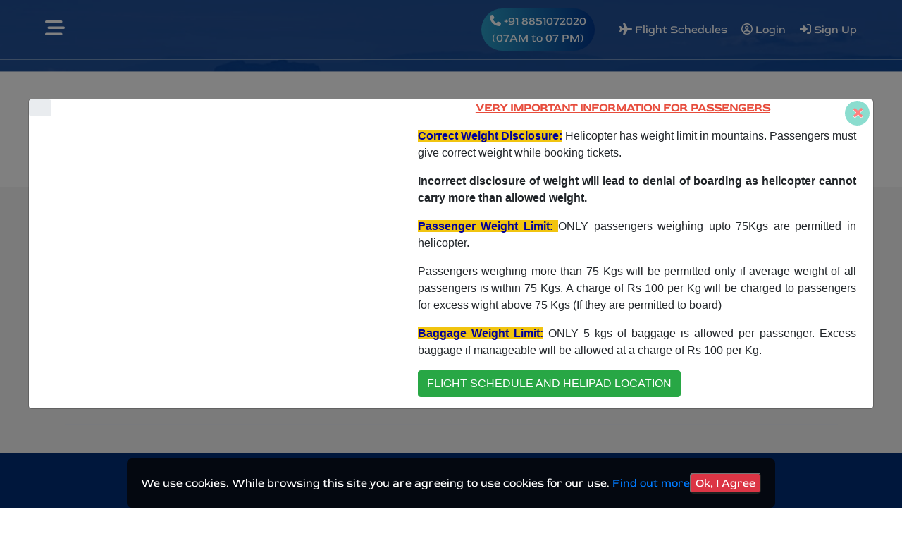

--- FILE ---
content_type: text/html; charset=UTF-8
request_url: https://airheritage.in/
body_size: 845
content:
<!doctype html>
<html lang="en">
        <head>
                    <!-- Google tag (gtag.js) -->
            <script async src="https://www.googletagmanager.com/gtag/js?id=G-6SE7WDMNDD"></script>
            <script>
                window.dataLayer = window.dataLayer || [];
                function gtag(){dataLayer.push(arguments);}
                gtag('js', new Date());
                gtag('config', 'G-6SE7WDMNDD');
            </script>
                <title>Heritage Aviation</title>
        <link rel="icon" type="image/x-icon" href="https://airheritage.in/assets/images/Favicon.ico">
        <meta http-equiv='cache-control' content='no-cache'>
        <meta http-equiv='expires' content='0'>
        <meta http-equiv='pragma' content='no-cache'>
        <meta charset="utf-8">
        <meta name="viewport" content="width=device-width, initial-scale=1">
        <meta name="csrf-token" value="Sq3dbulI67mZsn3lRZfZT1jTfFvVcTLbuznT5KAi"/>
        
        <link rel="stylesheet" type="text/css" href="https://airheritage.in/assets/css/bootstrap4.6.1_css.min.css">

        

        <link rel="stylesheet" href="https://cdnjs.cloudflare.com/ajax/libs/font-awesome/6.2.0/css/all.min.css">
        

        <link href="https://airheritage.in/css/app.css?version=1768555805" type="text/css" rel="stylesheet"/>
        <!-- Add the slick-theme.css if you want default styling -->
        
        <!-- Add the slick-theme.css if you want default styling -->
        
        <link rel="stylesheet" type="text/css" href="https://airheritage.in/assets/css/style.css?version=1768555805">
    </head>

    <body>
        <div id="app">
        </div>

        <script src="https://airheritage.in/js/app.js?version=1768555805" type="text/javascript"></script>
        <script src="https://airheritage.in/assets/js/jquery.slim.min.js"></script>

        <!-- <script src="https://ajax.googleapis.com/ajax/libs/jquery/3.6.0/jquery.min.js"></script> -->

        
        <script src="https://airheritage.in/assets/js/popper1.16.1.min.js"></script>

        
        <script src="https://airheritage.in/assets/js/bootstrap.bundle4.6.1.min.js"></script>

        


        
        <script src="https://airheritage.in/assets/js/script.js?version=1768555805"></script>
    </body>
</html>


--- FILE ---
content_type: text/html; charset=UTF-8
request_url: https://www.airheritage.in/backend/api/public/Setting/general_info_list?query=&limit=1&ascending=0&page=1&byColumn=0&orderBy=id&page_id=Setting_main_tbl
body_size: 2662
content:
{"status":"ok","data":[{"gst":5,"header_phone":8851072020,"address_phone":"+91 8851072020","address_email":"info@heritageaviation.in","address_location":"SU 22,23,24, Bhikaji Cama Bhavan, Bhikaji Cama Place, New Delhi - 110066, India","rcs_convenience_fee":0,"rcs_modification_charge":1000,"rcs_promotion_status":1,"rcs_promotion_image":"https:\/\/www.airheritage.in\/backend\/storage\/rcs_promotion_images\/69661d93e1114.png","rcs_promotion_content":"<p style=\"text-align: center;\"><span style=\"color:#e74c3c;\"><b><u>VERY IMPORTANT INFORMATION FOR PASSENGERS<\/u><\/b><\/span><\/p>\n\n<p style=\"margin-left: 40px;\"><span style=\"font-family:Arial,Helvetica,sans-serif;\"><span style=\"color:#000099;\"><strong><span style=\"background-color:#f1c40f;\">Correct Weight Disclosure:<\/span><\/strong><\/span><span style=\"color:#2980b9;\"> <\/span>Helicopter has weight limit in mountains. Passengers must give correct weight while booking tickets. <\/span><\/p>\n\n<p style=\"margin-left: 40px;\"><strong><span style=\"font-family:Arial,Helvetica,sans-serif;\">Incorrect disclosure of weight will lead to denial of boarding as helicopter cannot carry more than allowed weight.<\/span><\/strong><\/p>\n\n<p style=\"margin-left: 40px;\"><span style=\"font-family:Arial,Helvetica,sans-serif;\"><strong><span style=\"color:#000099;\"><span style=\"background-color:#f1c40f;\">Passenger Weight Limit:<\/span><\/span><span style=\"background-color:#f1c40f;\"> <\/span><\/strong>ONLY passengers weighing upto 75Kgs are permitted in helicopter. <\/span><\/p>\n\n<p style=\"margin-left: 40px;\"><span style=\"font-family:Arial,Helvetica,sans-serif;\">Passengers weighing more than 75 Kgs will be permitted only if average weight of all passengers is within 75 Kgs. A charge of Rs 100 per Kg will be charged to passengers for excess wight above 75 Kgs (If they are permitted to board)<\/span><\/p>\n\n<p style=\"margin-left: 40px;\"><span style=\"font-family:Arial,Helvetica,sans-serif;\"><span style=\"color:#000099;\"><strong><span style=\"background-color:#f1c40f;\">Baggage Weight Limit:<\/span> <\/strong><\/span>ONLY 5 kgs of baggage is allowed per passenger. Excess baggage if manageable will be allowed at a charge of Rs 100 per Kg.<\/span><\/p>\n\n<p style=\"margin-left: 40px;\"><span style=\"font-family:Arial,Helvetica,sans-serif;\"><a class=\"btn btn-success\" href=\"https:\/\/heritageaviation.in\/Pages\/flight-schedule\" target=\"_blank\">FLIGHT SCHEDULE AND HELIPAD LOCATION<\/a><\/span><\/p>","package_promotion_status":0,"package_promotion_image":"https:\/\/www.airheritage.in\/backend\/storage\/package_promotion_images\/686528a68b569.png","package_promotion_content":"<p><strong>Book your Chardham and Do Dham Yatra by Helicopter from May 01st to June 25th, 2025! <\/strong><\/p>\r\n\r\n<p><strong>Don&#39;t miss out, seats are filling up quickly. Hurry! \ud83d\ude81\ud83d\udd49\ufe0f For Booking Char Dham Yatra Bookings Call us at<span style=\"font-size:14px;\"><span style=\"font-family:Arial,Helvetica,sans-serif;\">&nbsp;<u><a data-v-1ca25eac=\"\" href=\"tel:+91   7011409488\"><span style=\"color:#2980b9;\">7011409488<\/span><\/a><\/u><\/span><\/span><\/strong>.<\/p>","rcs_notification_band":"!!!!!NEW LAUNCH FROM 20TH JANUARY!!!!! SHIMLA- KULLU-SHIMLA & SHIMLA-RECKONG PEO-SHIMLA!!! BOOK NOW!!!!","package_booking_token_amount":30000,"registered_number_package":7011409488,"video_text":"FLY WITH<br>HERITAGE","parallex_main_text_1":"Chardham Yatra by helicopter","parallex_sub_text_1":"<br> \r\nChardham Yatra by Helicopter in 4 Nights \/ 5 Days  was conceptualized by HERITAGE AVIATION for the first time in the year 2012 . Over the years we have developed expertise in  conducting this yatra. We have deep knowledge of this sector and we are market leaders in this segment. \r\n<br> \r\n<br>","parallex_image_1":"https:\/\/www.airheritage.in\/backend\/storage\/home_page_images\/643a2a3d68d53.png","parallex_link_1":"PackageListing","parallex_main_text_2":"Vip Charter Service","parallex_sub_text_2":"Heritage Aviation is the most preferred helicopter company for leading corporates of the country and top Bollywood celebrities when they are coming to mountains. We take pride in offering highest safety standards and most exciting helicopter journeys .\r\n<br><br>\r\nWith one of the most experienced and trusted teams within the helicopter industry , what sets us apart is our people and the values we share . Our aim is for you to experience the difference we deliver and how far we will go to ensure your journey with us is beyond expectation , wherever and whenever you choose to fly .","parallex_image_2":"https:\/\/www.airheritage.in\/backend\/storage\/home_page_images\/643a2a3da9416.png","hire_box_main_text_1":"Regional Connectivity","hire_box_link_1":"https:\/\/www.airheritage.in\/","hire_box_image_1":"https:\/\/www.airheritage.in\/backend\/storage\/home_page_images\/644671394f3a8.png","hire_box_main_text_2":"Sightseeing Flights","hire_box_link_2":null,"hire_box_image_2":"https:\/\/www.airheritage.in\/backend\/storage\/home_page_images\/6446713950dd1.png","parallex_main_text_3":"We Save Lives","parallex_sub_text_3":"For every critical rescue flight in the mountains Heritage Aviation is the first company to answer the call .  We are experts in  rescue operations at high altitude destinations in Uttarakhand and Himachal Pradesh . We also support state governments during disaster periods in relief and rescue.","parallex_main_text_4":"Image and Video Albums","testimonial_main_text":"HAPPY PILGRIMS","facebook_link":"https:\/\/www.facebook.com\/heritageaviationpvtltd?mibextid=ZbWKwL","twitter_link":"https:\/\/twitter.com\/heritageavation?lang=en","linkedin_link":"https:\/\/in.linkedin.com\/company\/heritage-aviation-pvt-ltd","youtube_link":"https:\/\/www.youtube.com\/@heritageaviationpvt.ltd.7598\/videos","instagram_link":"https:\/\/www.instagram.com\/flywithheritage\/","cms_header_phone":"+91  7011409488","cms_address_phone":"+91   7011409488","cms_whatsapp_no":"+91 8851072020","cms_address_email":"reservation@heritageaviation.in","cms_address_location":"SU 22,23,24, Bhikaji Cama Bhavan, Bhikaji Cama Place, New Delhi - 110066, India","package_listing_page_banner":"https:\/\/www.airheritage.in\/backend\/storage\/package_images\/64fda676d6e16.png","package_listing_page_main_text":"CHAR DHAM AND DO DHAM YATRA BY HELICOPTERS","package_listing_page_main_text_sub_text":"Heritage Aviation is the pioneer of Chardham Yatra by helicopter. Over the years we have developed expertise in conducting this yatra.","package_listing_page_link":null,"rcs_galleries":"[{\"id\": \"1756100382811\", \"status\": true, \"gallery_image\": \"https:\/\/www.airheritage.in\/backend\/storage\/rcs_galleries\/69676d19a76f3.png\", \"gallery_title\": \"Ex Haldwani October\"}, {\"id\": \"1758788792247\", \"status\": true, \"gallery_image\": \"https:\/\/www.airheritage.in\/backend\/storage\/rcs_galleries\/69676d19a971d.png\", \"gallery_title\": \"Ex Pithoragarh October\"}]"}],"generate_time":1768555809,"flash_message":"Footer Address List"}

--- FILE ---
content_type: text/css
request_url: https://airheritage.in/assets/css/style.css?version=1768555805
body_size: 10698
content:
:root {
    --errorColor: #ff0000;
  }

/*Import Red Rose font Family */

@font-face {
    font-family: 'redrose_bold';
    src: url('../fonts/RedRose/RedRose-Bold.ttf') format('truetype');
    font-weight: bold;
    font-style: normal;
    font-display: swap;
}

@font-face {
    font-family: 'redrose_semibold';
    src: url('../fonts/RedRose/RedRose-SemiBold.ttf') format('truetype');
    font-weight: bold;
    font-style: normal;
    font-display: swap;
}

@font-face {
    font-family: 'redrose_light';
    src: url('../fonts/RedRose/RedRose-Light.ttf') format('truetype');
    font-weight: bold;
    font-style: normal;
    font-display: swap;
}

@font-face {
    font-family: 'redrose_medium';
    src: url('../fonts/RedRose/RedRose-Medium.ttf') format('truetype');
    font-style: normal;
    font-display: swap;
}

@font-face {
    font-family: 'redrose_regular';
    src: url('../fonts/RedRose/RedRose-Regular.ttf') format('truetype');
    font-style: normal;
    font-display: swap;
}




/* Global css */
body {
    margin: 0;
    padding: 0;
    font-family: redrose_regular;
}

a:hover {
    text-decoration: none;
}

.color_blue {
    color: #002E78 !important;
}

.cstm-container {
    max-width: 90%;
    margin: auto;
}

h2.section-fancy-title {
    font-size: 46px;
    font-family: redrose_bold;
    color: #233138;
    position: relative;
}
.float-fixed-element {
    position: fixed;
    bottom: 40px;
    right: 32px;
}

p.chat-icon {
    background: #fff;
    box-shadow: 0px 25px 25px rgba(0, 0, 0, 0.45);
    padding: 19px 12px 11px 13px;
    border-radius: 100%;
    cursor: pointer;
    /* display: flex; */
    /* align-items: center; */
}

p.dwn-scroll img {
    background: #00368C;
    padding: 12px 12px;
    border-radius: 100%;
    margin-left: 11px;
    margin-top: 10px;
    cursor: pointer;
}

/* Header css  start*/
header {
    position: absolute;
    width: 100%;
    left: 0;
    top: 0;
    border-bottom: 1px solid #ffffff61;
    padding: 12px 0px;
    z-index: 5;
}

.header-container {
    max-width: 90%;
    margin: auto;
}

.menu-toggle-btn a {
    color: #fff;
    font-size: 28px;
}

.fixed-top {
    top: -40px;
    transform: translateY(40px);
    transition: transform .3s;
    background: #fff;
    z-index: 22;
    box-shadow: 0px 3px 28px rgb(0 0 0 / 45%);
}

.site-logo img {
    filter: brightness(0) invert(1);
}

.site-logo {
    /* padding-left: 18%; */
    padding-left: 35%;
}

.fixed-top .site-logo img {
    filter: unset;
}

.fixed-top .menu-toggle-btn a,
.fixed-top .login-wrap a {
    color: #00368C;
}

a.menu-call-cta {
    background: rgb(42, 155, 197);
    background: linear-gradient(90deg, rgba(42, 155, 197, 1) 0%, rgba(0, 54, 140, 1) 100%);
    color: #fff;
    border-radius: 45px;
    display: block;
    padding: 6px 12px;
    margin-right: 15px;
}

.login-wrap {
    display: flex;
    align-items: center;
}

.login-wrap a {
    color: #fff;
    margin-left: 20px;
}

div.menu-slide {
    background: #fff;
    height: 100vh;
    position: fixed;
    top: 0;
    transition: all 0.3s ease-in-out;
    transform: translateX(-400px);
    width: 300px;
}

div.menu-slide.show {
    transform: translateX(0px);
}

.close-btn {
    text-align: right;
    padding: 25px 17px;
    font-size: 28px;
}

i.fa-solid.fa-xmark {
    cursor: pointer;
}

ul.menu-ul {
    padding: 0px;
    margin-left: 25px;
}

ul.menu-ul li {
    list-style: none;
}

ul.menu-ul li a.menu-nav {
    padding: 10px 18px;
    display: block;
    margin-bottom: 4px;
    font-size: 16px;
    color: #00368C;
    border-radius: 40px 0px 0px 40px;
}

ul.menu-ul li a.menu-nav.active,
ul.menu-ul li a.menu-nav:hover {
    color: #fff;
    text-decoration: none;
    background: #00368C;
}

/* Header css end */
/* Home Banner Start */
.video-banner-wrap {
    /* background-image: url(../images/banner.gif); */
    height: 100%;
    background-size: cover;
    background-position: center;
}

video#myVideo {
    width: 100%;
}

/* Home Banner End */

/* Home Packages Section Start */
section.packages-sec {
    /* background-image: url(../images/package-bg.png); */
    padding: 70px 0px;
    background-size: cover;
    background-position: center;
    background-color: #ffffff;
}

.package-card {
    overflow: hidden;
    box-shadow: 0px 35px 25px -15px rgb(0 0 0 / 15%);
    border-radius: 11px;
    padding: 0px;
    max-width: 420px;
    margin-bottom: 40px !important;
    margin: auto;
}


.package-card img {
    width: 100% !important;
    transition: transform 700ms ease;
}

.package-card:hover img {
    transform: scale(1.1);
}

.package-caption {
    position: absolute;
    bottom: 0;
    left: 0;
    right: 0;
    bottom: 0;
    text-align: center;
    background: #00000080;
    padding: 18px;
}

.package-caption hr {
    border: 4px solid #2A9BC5;
    width: 45px;
    text-align: left !important;
    float: left;
    border-radius: 5px;
    margin-left: 7px;
}

.package-caption h3 {
    color: #fff;
    font-size: 24px;
    font-family: Francois;
    margin: 0px;
    line-height: 28px;
}

.package-overlay {
    position: absolute;
    top: 0;
    height: 100%;
    width: 100%;
    background: #ffffffeb;
    padding: 28px;
    opacity: 0;
    transition: all 0.5s linear;
}

.package-card:hover .package-overlay {
    opacity: 1;
}

.package-details-wrap {
    display: flex;
    justify-content: center;
    align-items: center;
    height: 100%;
}

p.price {
    text-align: center;
    font-size: 16px;
    color: #2A9BC5;
    font-family: 'redrose_regular';
}

p.price span {
    font-size: 28px;
    color: #00368C;
    font-family: 'redrose_regular';
}

h3.package-title {
    text-align: center;
    font-size: 24px;
    font-family: 'Francois';
    color: #253138;
    padding: 20px 0px 40px 0px;
    position: relative;
}

h3.package-title:after {
    content: '';
    width: 60px;
    height: 3px;
    background: #14077a;
    position: absolute;
    bottom: -1px;
    left: 0;
    right: 0;
    margin: auto;
}

p.desc {
    text-align: center;
    font-size: 15px;
    font-family: 'redrose_regular';
    margin: 35px 0px;
}

a.btn.btn-primary.btn-blue-bold {
    width: 100%;
    border-radius: 45px;
    font-size: 15px;
    color: white;
    background: #002E78;
    border: 1px solid #002E78;
    padding: 10px;
    transition: all 0.3s linear;
}

a.btn.btn-primary.btn-blue-bold:hover {
    background: transparent;
    color: #002E78;
}

.package-slider {
    padding: 60px 0px;
}

.prev-btn.slick-arrow {
    position: absolute;
    top: 50%;
    z-index: 999999;
    opacity: 0.7;
}

.prev-btn.slick-arrow:hover {
    opacity: 1;
}

.prev-btn.slick-arrow i,
.next-btn.slick-arrow i {
    color: #fff;
    font-size: 22px;
    background: #002E78;
    border-radius: 100%;
    padding: 13px 17px;
    cursor: pointer;
}

.next-btn.slick-arrow {
    position: absolute;
    top: 50%;
    right: 0;
    z-index: 999999;
    opacity: 0.7;
}

.next-btn.slick-arrow:hover {
    opacity: 1;
}

.package-slider .slick-dots li.slick-active button:before {
    opacity: 1;
    color: white;
    font-size: 15px;
}

.package-slider .slick-dots li button:before {
    font-size: 10px;
    opacity: .25;
    color: white;
}

.package-slider .slick-dots {
    bottom: 0px;
}

a.package-btn {
    font-size: 16px;
    max-width: 160px;
    margin: auto;
    text-align: center;
    display: flex;
    justify-content: center;
    background: #fff;
    border-radius: 45PX;
    padding: 12px;
    color: #00368C;
    transition: all 0.3s linear;
}

a.package-btn:hover {
    color: #fff;
    background-color: #00368C;
}

/* Home Packages Section End */


/* Home Schedule Section css Start */

section.schedule-sec {
    /* background-image: url(../images/The\ Scheduled\ Helicopter\ Services.png); */
    padding: 70px 0px;
    background-size: 97%;
    background-position: right center;
    background-repeat: no-repeat;
    background-color: #fff;
}

.schedule-frm {
    padding-top: 10px;
    padding-bottom: 40px;
    max-width: 95%;
}

.schedule-frm>h2 {
    font-size: 58px;
    color: #2A9BC5;
    font-family: 'redrose_bold';
    /* max-width: 80%; */
    margin-bottom: 40px;
}

.col-md-6.carousel_container {
    max-width: 735px;
    margin: auto;
}

/* .carousel_container .carousel-item img {
    min-height: 671px;
}    */
.sm_cborder {
    width: 132px;
    border: 1px solid #FFFFFF;

}

.md_cborder {
    width: 100px;
    border: 1px solid #FFFFFF;
    margin-top: 10px;

}

.carousel_container .carousel-caption.d-md-block {
    top: 0;
    left: 15px;
    text-align: left;
}


/* css for toggle button */

.form-group.toggle-col {
    margin-top: 13px;
}

.switches-container {
    width: 13rem;
    position: relative;
    display: flex;
    padding: 0;
    position: relative;
    background: #C0CAD9;
    line-height: 35px;
    border-radius: 3rem;
    margin-left: 80px;
    margin-right: auto;
    margin-top: -35px;
}

.switches-container input {
    visibility: hidden;
    position: absolute;
    top: 0;
}

.switches-container label {
    width: 50%;
    padding: 0;
    margin: 0;
    text-align: center;
    cursor: pointer;
    color: #fff;
}

.switch-wrapper {
    position: absolute;
    top: 0;
    bottom: 0;
    width: 50%;
    padding: 0.15rem;
    z-index: 3;
    transition: transform .5s cubic-bezier(.77, 0, .175, 1);
    /* transition: transform 1s; */
}

.switch {
    border-radius: 3rem;
    background: #fff;
    height: 100%;
}

.switch div {
    width: 100%;
    text-align: center;
    opacity: 0;
    display: block;
    color: white;
    transition: opacity .2s cubic-bezier(.77, 0, .175, 1) .125s;
    will-change: opacity;
    position: absolute;
    top: 0;
    left: 0;
    background: #2A9BC5;
    border-radius: 45px;
}

.switches-container input:nth-of-type(1):checked~.switch-wrapper {
    transform: translateX(0%);
}

.switches-container input:nth-of-type(2):checked~.switch-wrapper {
    transform: translateX(100%);
}

.switches-container input:nth-of-type(1):checked~.switch-wrapper .switch div:nth-of-type(1) {
    opacity: 1;
}

.switches-container input:nth-of-type(2):checked~.switch-wrapper .switch div:nth-of-type(2) {
    opacity: 1;
}
.top_serach .schedule-frm form.schedule-form .form-row {
    justify-content: start;
    column-gap: 20px;
}
form.schedule-form .form-row {
    justify-content: space-between;
}

form.schedule-form .form-group {
    width: 49%;
}

form.schedule-form .form-group select {
    width: 100%;
    border-radius: 45px;
    background: transparent;
    height: 50px;
    padding: 0px 14px;
    font-size: 15px;
    border: 1px solid #C0CAD9;
}

form.schedule-form .form-group input[type="date"] {
    height: 50px;
    border-radius: 45px;
    width: 100%;
    border: 1px solid #C0CAD9;
    box-shadow: none;
    outline: none;
    padding: 0px 12px;
    display: inline-flex;
    align-items: center;
}

.frm-border {
    height: 1px;
    background: #C0CAD9;
    margin: 20px 0px 30px 0px;
    position: relative;
    ;
}

.frm-border span {
    background: #fff;
    display: inline-block;
    position: absolute;
    top: -12px;
    padding-right: 13px;
    font-size: 14px;
    color: #C0CAD9;
}

.add-cat {
    margin-left: 20px;
}

span.less {
    border: 1px solid #C0CAD9;
    color: #C0CAD9;
    border-radius: 100%;
    padding: 6px 9.5px;
}

span.add {
    border: 1px solid #C0CAD9;
    color: #2A9BC5;
    border-radius: 100%;
    padding: 6px 9.5px;
}

span.value {
    font-size: 15px;
    color: #4B5860;
    padding: 12px;
}

button.search-flight-btn {
    width: 100%;
    border-radius: 45px;
    font-size: 15px;
    color: white;
    background: #002E78;
    border: 1px solid #002E78;
    padding: 10px;
    transition: all 0.3s linear;
    margin-top: 30px;
    min-width: 165px;
}

button.search-flight-btn:hover {
    background: white;
    color: #002E78;
}

button.search-flight-btn i.fa-solid.fa-plane-up {
    margin-right: 5px;
    transform: rotate(45deg);
}

/* input[type="date"]::-webkit-calendar-picker-indicator {
    color: rgba(0, 0, 0, 0);
    opacity: 1;
    display: block;
    background: url(../images/calicon.png) no-repeat;
    width: 17px;
    height: 17px;
    border-width: thin;
} */
input[type="date"] {
    position: relative;
}

/* create a new arrow, because we are going to mess up the native one
see "List of symbols" below if you want another, you could also try to add a font-awesome icon.. */
input[type="date"]:after {
    font-family: "Font Awesome 5 Free";
    font-weight: 900;
    content: "\f073" !important;
    color: #555;
    padding: 0 5px;
    position: absolute;
    right: 10px;
}


/* make the native arrow invisible and stretch it over the whole field so you can click anywhere in the input field to trigger the native datepicker*/
input[type="date"]::-webkit-calendar-picker-indicator {
    position: absolute;
    top: 0;
    left: 0;
    right: 0;
    bottom: 0;
    width: auto;
    height: auto;
    color: transparent;
    background: transparent;
    cursor: pointer;
}

/* adjust increase/decrease button */
input[type="date"]::-webkit-inner-spin-button {
    z-index: 1;
}

 /* adjust clear button */
 input[type="date"]::-webkit-clear-button {
     z-index: 1;
 }


/* css*/
.add-cat-2 {
    margin-left: 10px;
}
/*new*/
.qtySelector {
    width: 107px;
    height: 35px;
    margin: 10px auto 0;
}

.qtySelector .fa {
    padding: 10px 5px;
    width: 35px;
    height: 100%;
    float: left;
    cursor: pointer;
}

.qtySelector .fa.clicked {
    font-size: 12px;
    padding: 12px 5px;
}

.qtySelector .fa-minus {
    border: 1px solid #ddd;
    border-radius: 50%;
    color: #2A9BC5;
}

.qtySelector .fa-plus {
    border: 1px solid #ddd;
    border-radius: 50%;
    color: #2A9BC5;
}

.qtySelector .qtyValue {
    border: none;
    padding: 5px;
    width: 35px;
    height: 100%;
    float: left;
    text-align: center
}

/*end inc and dec button
/* Home Schedule Section css End */


/* Home Why Heritage section css :start */
.why_h_i_container {
    max-width: 600px;
}

.sm_boxinfo img {
    margin-bottom: 12px;
}

.text-center.sm_boxinfo {
    margin: 20px 0px;
}

section.why-heritage {
    padding: 90px 0px;
    background: url(../images/Why\ Heritage\ Aviation.png) no-repeat;
    background-size: cover;
    color: #FFFFFF;
}

section.why-heritage h2 {
    font-weight: 700;
    font-size: 46px;
    color: #FFFFFF;
    font-family: 'redrose_bold';
    margin-bottom: 14px;
}

.why-heritage-wrap {
    margin-top: 75px;
    max-width: 580px;
}

.why-heritage-wrap p {
    color: #FFFFFF;
    font-size: 16px;
}

a.know-more-btn {
    color: #FFFFFF;
    font-size: 16px;
}

div.benifits {
    margin: 50px 0px;
}

div.benifits .col-wrap {
    max-width: 145px;
    margin-right: 43px;
    font-size: 16px;
    color: #4B5860;
}

div.benifits .col-wrap img {
    margin-bottom: 14px;
}

/* Home Why Heritage section css End */


/* Home Testimonials section start */
.testimonials-sec {
    /* background-image: url(../images/Map.svg); */
    padding: 70px 0px;
    background-size: cover;
    background-position: center;
    background-repeat: no-repeat;
    background-color: #fff;
}

.testimonials-sec h2.section-fancy-title {
    color: #14077a;
}

/* .testimonials-sec h2.section-fancy-title:before {
    content: url(../images/icon4.png);
}
.testimonials-sec h2.section-fancy-title:after {
    content: url(../images/icon3.png);
} */
.testimonial-wrap {
    padding-top: 80px;
    max-width: 94%;
    margin: auto;
}

.testi-card {
    background-image: url(../images/Quot.svg);
    background-size: 100px;
    background-position: 98% 17px;
    background-repeat: no-repeat;
    padding: 22px 32px;
    background-color: #fff;
    box-shadow: 0px 15px 65px -20px rgba(0, 0, 0, 0.2);
    margin-bottom: 30px;
    margin-left: 20px;
    margin-right: 20px;
}

.testi-card:hover {
    background: #002E78;
    color: white;
    border-radius: 8px;
}

p.client-name {
    margin: 0px 12px;
    font-size: 18px;
    font-family: 'dmsans_bold';
}

p.testi-content {
    margin-top: 18px;
    margin-bottom: 0px;
}

.testimonial-slider .prev-btn.slick-arrow i,
.testimonial-slider .next-btn.slick-arrow i {
    color: #000;
    background: transparent;
    padding: 17px;
    box-shadow: 0px 10px 24px rgba(0, 0, 0, 0.1);
}

.testimonial-slider .prev-btn.slick-arrow {
    left: -40px;
}

.testimonial-slider .next-btn.slick-arrow {
    right: -40px;
}

/* Home Testimonials section End */

section.galleries-sec {
    padding-bottom: 40px;
}

/* CTA section css started */
section.home-cta {
    padding: 70px 0px;
}

.cta-wrap {
    background-image: url(../images/Begin_your.png);
    background-repeat: no-repeat;
    background-size: cover;
    background-position: right center;
    padding: 77px 0px;
    border-radius: 20px;
    margin: auto;
}

.cta-title h2 {
    font-size: 46px;
    color: #fff;
    font-family: 'redrose_bold';
    text-transform: uppercase;
    text-align: center;
    max-width: 688px;
    margin: auto;
}

.cta-title {
    max-width: 100%;
}

a.cta-btn {
    font-size: 16px;
    width: 235px;
    text-align: center;
    background: unset;
    border-radius: 45PX;
    padding: 12px;
    transition: all 0.3s linear;
    display: block;
    margin: auto;
    margin-top: 20px;
    border: 1px solid #FFFFFF;
    background: linear-gradient(358.52deg, #000000 -18.41%, rgba(0, 0, 0, 0) 105.25%);
    color: white;
}

a.cta-btn:hover {
    background: #00368C;
    color: #fff;
}

/* CTA section css End */

/* Gallery section css start */
.gallery-sec {
    padding: 70px 0px;
    background-image: url(../images/Gallerybg.png);
    background-position: top center;
    background-size: contain;
    background-repeat: no-repeat;
    background-color: #fff;
}

.white_color_htag {
    color: white !important;
}

.gallery-card {
    overflow: hidden;
    border-radius: 20px;
    position: relative;
}

.gallery-card>img {
    transition: all 0.3s linear;
    max-width: 100%;
    WIDTH: 100%;
}

.gallery-card:hover img {
    transform: scale(1.1);
}

.card-overlay {
    position: absolute;
    width: 100%;
    background: #ffffffe6;
    height: 100%;
    top: 0;
    left: 0;
    display: flex;
    align-items: center;
    justify-content: center;
    font-size: 24px;
    color: #00368C;
    font-family: 'Francois';
    opacity: 0;
    transition: all 0.5s linear;
}

.gallery-card:hover .card-overlay {
    opacity: 1;
}

.gallery-wrap .col-md-4 {
    margin-bottom: 30px;
}

.gallery-wrap {
    padding-top: 80px;
    padding-bottom: 15px;
}

a.package-btn.blue-btn {
    background: #00368C;
    color: #fff;
    border: 1px solid #00368C;
}

a.package-btn.blue-btn:hover {
    background: transparent;
    color: #00368C;
}

/* Gallery section css End */
/* Footer Css Start */
footer {
    background: #002E78;
    padding: 60px 0px 0px 0px;
}


/*footer blog container css*/
.footer-widget-content {
    display: flex;
    flex-wrap: wrap;
    flex-direction: row;
    column-gap: 32px;
}


.media.blog_listview {
    width: 45%;
}

ul.footermenu {
    padding: 0px;
}

ul.footermenu li {
    list-style: none;
}

ul.footermenu li a {
    color: #fff;
    font-size: 16px;
    line-height: 31px;
}

ul.footermenu li a.active,
ul.footermenu li a:hover {
    border-bottom: solid 1px #2A9BC5;
    padding-bottom: 5px;
}

.address-wrap,
.address-wrap a {
    color: #fff;
}

.address-wrap i {
    margin-right: 8px;
}

.address-wrap>div {
    margin-bottom: 10px;
}

.social-footer a {
    color: #fff;
    padding: 9px;
    margin: 10px;
    font-size: 18px;
    height: 50px;
    width: 50px;
    border-radius: 50%;
}

.social-footer a:hover {
    background: #2A9BC5;
    box-shadow: 0 5px 4px rgb(0 0 0 / 50%)
}

.copyright-footer {
    color: #fff;
    font-size: 14px;
    opacity: 0.5;
    border-top: 1px solid #fff;
    padding: 12px;
    /* margin: 0px; */
}

.copyright-footer p {
    margin: 0px;
}

p.desc_about {
    color: white;
    max-width: 375px;
    font-size: 16px;
    margin-top: 20px;
}

.latest_news_container h2 {
    font-family: 'redrose_bold';
    font-size: 18px;
    color: #FFFFFF;
    padding-bottom: 10px;
    border-bottom: solid 1px #ffffff40;
    margin-bottom: 30px;

}

.media.blog_listview img {
    max-width: 102px;
    max-height: 64px;
}

.media.blog_listview .media-body p a {
    color: #FFFFFF;
}

.media.blog_listview .media-body p {
    color: #FFFFFF;
    margin-bottom: 0px;
}

.media.blog_listview .media-body span {
    color: white !important;
    font-size: 14px;
    font-family: redrose_light;
}

.media.blog_listview .media-body {
    padding-left: 15px;
}

.media.blog_listview {
    margin-bottom: 20px;
}

.media.blog_listview:hover {
    cursor: pointer;
    background: #ffffff4a;
    border-radius: 8px;
}

ul.footermenu {
    display: flex;
    /* max-width: 600px; */
    max-width: 70%;
    justify-content: space-around;
    margin: auto;
    margin: 20px auto;
}

.centerfooter_menu {
    margin-top: 70px;
}

.social-footer a i {
    position: relative;
    right: -8px;
    top: 4px;
}

/* Footer Css End */




/*Login page css*/

/*
*
* ==========================================
* CUSTOM UTIL CLASSES
* ==========================================
*
*/

form.modal_form_container  .input-group-text {
    border-top-right-radius: 30px !important;
    border-bottom-right-radius: 30px !important;
    background:unset;
    border-left: 0px;
}
.bg-image_login {
    background-image: url('../images/login.png');
    background-size: cover;
    background-position: center center;
    min-height: 627px;
}

h4.popup_h {
    font-size: 46px;
    font-family: redrose_bold;
    line-height: 64px;
    letter-spacing: 0em;
    text-align: center;
    color: #00368C;
}

.ha_form_btn {
    background: #002E78;
    box-shadow: 0px 10px 20px rgb(0 0 0 / 8%);
    border-radius: 50px;
    color: white;
    height: 47px;
    margin-top: 30px;
}

.modal_form_container {
    max-width: 400px;
    margin: 50px auto;
}

a.link_form_atag {
    color: #002E78;
    font-size: 14px;
}

form.modal_form_container input {
    border: 1px solid #C0CAD9;
    border-radius: 50px;
    height: 50px;
    font-size: 15px;
}

.modal-content button.close {
    font-size: 35px;
    font-weight: 900;
    color: red;
    margin-right: 20px;
    display: initial;
    position: absolute;
    z-index: 1;
    right: -15px;
    background-color: #18bba0;
    top: 2px;
    border-radius: 50%;
    width: 35px;
}
.modal-content .modal-header button.close {
    color: red;
    margin-right: 20px;
    display: initial;
    position: absolute;
    z-index: 1;
    right: -15px;
    background-color: #18bba0;
    top: 20px;
    border-radius: 50%;
    width: 35px;
    height: 36px;
}

.modal-content .modal-header button.close span{
    top: -15px !important;
    position: relative;
    right: 5px;
}

.modal-content i {
    cursor: pointer;
}

.modal-content .container-fluid {
    padding: 0px !important;
}

h3.popup_puchline {
    font-size: 46px;
    color: white;
    font-family: redrose_bold;
    margin-top: 48%;
}

.btn_large_fm {
    width: 219px;
    height: 47px;
    font-size: 16px;
    margin-top: 10px;
}

.custom_modal-xl {
    width: 1367px;
    max-width: unset;
}

.custom_modal-booking-page {
    width: 1200px;
    max-width: unset;
}

.custom_modal-xl .modal-content {
    border: 0px;
}

.popup_form_container {
    margin-top: 15%;
}

.ha_form_btn:hover {
    background: white;
    color: #002E78;
}

/*End Login page css*/


/*Forgot form design start*/
p.back_link a {
    color: black;
}

p.back_link i {
    padding-right: 10px;
}

.bg-image_forgot {
    background-image: url('../images/forgot_your_password.png');
    background-size: cover;
    background-position: center center;
    min-height: 627px;
}
.bg-image_register {
    background-image: url('../images/register_now.png');
    background-size: cover;
    background-position: center center;
    min-height: 627px;
}

/*Forgot form design end*/


/*Set new password popup css*/
div#setnew_pw_modal .popup_form_container {
    margin-top: 0px;
}

div#setnew_pw_modal .login.d-flex.align-items-center.py-5 {
    padding-top: 35px !important;
}

div#register_now_modal .popup_form_container {
    margin-top: 0px;
}

/*End Set new password css*/

/* RCS page css start */
.top_banner {
    background-image: url(../images/bg.png);
    min-height: 265px;
    background-size: cover;
    background-repeat: no-repeat;
    display: flex;
    justify-content: center;
    align-items: center;
}

.top_banner_heading h2 {
    font-style: normal;
    font-size: 36px;
    color: #ffffff;
    margin-top: 55px;
}

.booking_form_container {
    border: solid;
    max-width: 1097px;
    margin: auto;
    background: rgba(255, 255, 255, 0.98);
    border: 1px solid #F0F3F8;
    box-shadow: 0px 25px 45px -10px rgba(0, 0, 0, 0.05);
    /* backdrop-filter: blur(2px); */
    border-radius: 15px;
    position: relative;
    top: -60px;
}

.booking_form_container .schedule-frm {
    margin: auto;
    padding: 37px !important;
    max-width: unset;
}

.booking_form_container form.schedule-form .form-group {
    width: 32%;
    position: relative;
}

.booking_form_container .switches-container {
    /* width: 15.5rem; */
    width: 168px;
}

.booking_form_container .frm-border {
    margin: 20px 0px 15px 0px;
}


.booking_form_container .qtySelector {
    margin: auto;
}


/* css for slider form */

/* End css for slider form */
.container_step {
    /* max-width: 90%; */
    max-width: 1230px !important;
    margin: auto;
    background: #F5F5F5;
    border-radius: 5px;
    /* padding: 50px 35px 10px 35px; */
    /* padding: 1px 35px 10px 35px; */
    padding: 10px;
}

.container_step header {
    font-size: 35px;
    font-weight: 600;
    margin: 0 0 30px 0;
}

.container_step .form-outer {
    width: 100%;
    overflow: hidden;
}

.container_step .form-outer form {
    display: flex;
    width: calc(100% * var(--stepNumber));
}

.form-outer form .page {
    width: calc(100% / var(--stepNumber));
    transition: margin-left 0.3s ease-in-out;
}

.form-outer form .page .title {
    text-align: left;
    font-size: 25px;
    font-weight: 500;
}

.form-outer form .page .field {
    width: var(--containerWidth);
    height: 45px;
    margin: 45px 0;
    position: relative;
    display: flex;
    position: relative;
    justify-content: space-around;
}

form .page .field .label {
    position: absolute;
    top: -30px;
    font-weight: 500;
}

form .page .field input {
    box-sizing: border-box;
    height: 100%;
    width: 100%;
    border: 1px solid var(--inputBorderColor);
    border-radius: 5px;
    padding-left: 15px;
    margin: 0 1px;
    font-size: 18px;
    transition: border-color 150ms ease;
}

form .page .field input.invalid-input {
    border-color: var(--errorColor);
}

form.book-flight-section .invalid-input {
    border: 2px solid var(--errorColor) !important;
    /* border: 2px solid red; */
}

form .page .field select {
    width: 100%;
    padding-left: 10px;
    font-size: 17px;
    font-weight: 500;
}
button.firstNext.next {
    background: #002E78;
    box-shadow: 0px 20px 20px -10px rgb(0 0 0 / 8%);
    border-radius: 80px;
    text-align: center;
    color: white;
    width: 202px;
    height: 50px;
}
button.first_step_fake_button {
    background: #002E78;
    box-shadow: 0px 20px 20px -10px rgb(0 0 0 / 8%);
    border-radius: 80px;
    text-align: center;
    color: white;
    width: 202px;
    height: 50px;
}

/* form .page .field button {
    width: 100%;
    height: calc(100% + 5px);
    border: none;
    background: var(--secondary);
    margin-top: -20px;
    border-radius: 5px;
    color: #fff;
    cursor: pointer;
    font-size: 18px;
    font-weight: 500;
    letter-spacing: 1px;
    text-transform: uppercase;
    transition: 0.5s ease;
} */

form .page .field button:hover {
    color: #002E78;
    background: rgb(255 255 255);
    border-color: #002E78;
}

form .page .btns button {
    margin-top: -20px !important;
}

form .page .btns button.prev {
    margin-right: 3px;
    font-size: 17px;
    background: #002E78;
    box-shadow: 0px 20px 20px -10px rgb(0 0 0 / 8%);
    border-radius: 80px;
    text-align: center;
    color: white;
    width: 202px;
    height: 50px;
}

form .page .btns button.next, form .page button.submit {
    margin-left: 3px;
    background: #002E78;
    box-shadow: 0px 20px 20px -10px rgb(0 0 0 / 8%);
    border-radius: 80px;
    text-align: center;
    color: white;
    width: 202px;
    height: 50px;
}

.container_step .progress-bar {
    display: flex;
    margin: 40px auto;
    /* margin: 0px auto 40px auto; */
    user-select: none;
    background: unset;
    flex-direction: unset;
    color: black;
    max-width: 1097px;
}

.container_step .progress-bar .step {
    text-align: center;
    width: 100%;
    position: relative;
}

.container_step .progress-bar .step p {
    font-weight: 500;
    font-size: 14px;
    color: #000;
    margin-bottom: 8px;
}

.progress-bar .step .bullet {
    height: 40px;
    width: 40px;
    border: 2px solid #e5e8ee;
    display: inline-block;
    border-radius: 50%;
    position: relative;
    transition: 0.2s;
    font-weight: 500;
    font-size: 16px;
    line-height: 35px;
    background-color: #e5e8ee ;
}

.progress-bar .step .bullet.active {
    border-color: #00368C;
    background: #00368C;
}

.progress-bar .step .bullet span {
    position: absolute;
    left: 50%;
    transform: translateX(-50%);
}

.progress-bar .step .bullet.active span {
    display: none;
}

.progress-bar .step .bullet:before,
.progress-bar .step .bullet:after {
    position: absolute;
    content: "";
    bottom: 16px;
    right: -182px;
    height: 3px;
    background: #cdd3de;
    width: 180px;
}

.progress-bar .step .bullet.active:after {
    background: #00368C;
    transform: scaleX(0);
    transform-origin: left;
    animation: animate 0.3s linear forwards;
}

@keyframes animate {
    100% {
        transform: scaleX(1);
    }
}

.progress-bar .step:last-child .bullet:before,
.progress-bar .step:last-child .bullet:after {
    display: none;
}

.progress-bar .step p.active {
    /* color: #00368C; */
    transition: 0.2s linear;
}

.progress-bar .step .check {
    position: absolute;
    left: 50%;
    top: 21px;
    font-size: 16px;
    transform: translate(-50%, -50%);
    display: none;
}

.progress-bar .step .check.active {
    display: block;
    color: #fff;
}

@media screen and (max-width: 660px) {
    :root {
        --containerWidth: 400px;
    }

    .progress-bar .step p {
        display: none;
    }

    .progress-bar .step .bullet::after,
    .progress-bar .step .bullet::before {
        display: none;
    }

    .progress-bar .step .bullet {
        display: flex;
        align-items: center;
        justify-content: center;
    }

    .progress-bar .step .check {
        position: absolute;
        left: 50%;
        top: 50%;
        font-size: 15px;
        transform: translate(-50%, -50%);
        display: none;
    }

    .step {
        display: flex;
        align-items: center;
        justify-content: center;
    }

    ul.footermenu {
        display: block;
        max-width: unset;
    }

    ul.customer-support{
        /* max-width: 60px; */
        line-height: 1;
    }
    ul.customer-support li a{
        font-size: 10px;
        max-width: 60px;
        line-height: 1;
    }

    ul.customer-support li{
        padding: 2px;
    }
}

/*media query for header menu responsive*/
@media screen and (max-width: 460px) {
    a.menu-call-cta {
        padding: 3px !important;
        font-size: 11px;
        margin-right: 0px;
    }
}
@media only screen and (max-width: 400px){
    .header-container {
        max-width: 98%;
    }
    .login-wrap a {
        margin-left: 0;
        font-size: 12px !important;
    }
        a.menu-call-cta {
        font-size: 9px !important;
    }
        .login-wrap {
        width: 242px !important;
        }
    }


    @media only screen and (max-width: 350px){
    .header-container {
        max-width: 99%;
    }
    .login-wrap a {
        margin-left: 0;
        font-size: 11px !important;
    }
        a.menu-call-cta {
        font-size: 9px !important;
    }
        .login-wrap {
        width: 221px !important;
        }
    }


@media screen and (max-width: 490px) {
    :root {
        --containerWidth: 100%;
    }

    .container_step {
        box-sizing: border-box;
        border-radius: 0;
    }
}

section.rcs-sec,
.step_form_fcontainer {
    background: #F5F5F5;
}

/* COLLAPSIBLE Panal css start  */


#main #faq .card {
    margin-bottom: 30px;
    border: 0;
}

#main #faq .card .card-header {
    border: 0;
    -webkit-box-shadow: 0 0 20px 0 rgba(213, 213, 213, 0.5);
    box-shadow: 0 0 20px 0 rgba(213, 213, 213, 0.5);
    border-radius: 2px;
    padding: 0;
}

#main #faq .card .card-header .btn-header-link {
    color: #fff;
    display: block;
    text-align: left;
    color: #222;
    padding: 8px 18px;
    background: #FFFFFF;
}

#main #faq .card .card-header .btn-header-link:after {
    content: "\f107";
    font-family: 'Font Awesome 5 Free';
    font-weight: 900;
    float: right;
}

#main #faq .card .card-header .btn-header-link.collapsed {
    color: gray;
}

#main #faq .card .card-header .btn-header-link.collapsed:after {
    content: "\f106";
}

#main #faq .card .collapsing {
    /* background: #FFE472; */
    line-height: 30px;
}

#main #faq .card .collapse {
    border: 0;
}

#main #faq .card .collapse.show {
    line-height: 30px;
    color: #222;
}

.card-input-element:checked +.card-input span.flight_selected_cheked{
    /* background: #00368C; */
    background: #2cb03b;
    display:block;
}

.card-input-element +.card-input span.flight_selected_cheked{
    position: absolute;
    text-align: center;
    color: white;
    right: 20px;
    top: 2px;
    width: 25px;
    height: 25px;
    border-radius: 50%;
    font-size: 14px;
}
/* span.flight_selected_cheked {
    display:none;
} */

.inbound_container .flight_icon img {
    transform: rotate(180deg);
}
/* End COLLAPSIBLE Panal css  */


/* select box for flight bookign option */
label {
    width: 100%;
}
.src_desti_heading p {
    margin-bottom: 0px;
    line-height: 1.5;
}
p.src_desti_heading_tg {
    color: #00368C;
    line-height: 1;
}


.card-input-element {
    display: none;
}

.card-input {
    margin: 10px;
    padding: 00px;
}

.card-input:hover {
    cursor: pointer;
}

.card-input-element:checked+.card-input {
    /* box-shadow: 0 0 1px 1px #00368C; */
    box-shadow: 0 0 1px 1px #2cb03b;
    border: 3px solid #2cb03b;
}

.odt_row {
    font-size: 14px;
    width: 100%;
    display: flex;
    justify-content: space-between;
}
.container.fbc {
    padding: 0px;
}
.container.flight_bk_dtls {
    padding: 0px;
}
.txt_t_blue{
    color: #00368C;
}
.odt_gray_txt{
    color: #4B5860;
}
.card-footer.slider_control {
    background: #FFFFFF;
    border-top: 1px solid #F0F3F8;
    padding: 10px 15px;
    font-size: 14px;
    font-family: redrose_light;
}
.col-4.fare_with_price_con {
    display: flex;
    align-items: center;
    justify-content: center;

}

/* .col-4.fare_with_price_con:before {
    content: '';
    background: url(../images/Vector-31.png);
    display: block;
    width: 25px;
    position: absolute;
    left: 1px;
    top: -12px;
    height: 164px;
    background-size: cover;
    border-right: dashed 2px #476eac99;
} */
.col-4.fare_with_price_con {
    border-left: dashed 2px #476eac99;
}
.card-input {
    background: #FFFFFF;
    /* border: 1px solid #D9D9D9; */
    border: 3px solid #a5a2ec;
    box-shadow: 0px 9px 3px -5px rgb(0 0 0 / 5%);
    border-radius: 5px;
    padding:10px;
    line-height: 2;
}

/* fare summary section start */
.card.fare_sum_card .card-body , .card-header , .card-footer{
    padding: 4px 8px;
    line-height: 2;
    font-size: 16px;

}
.card-header , .card-footer{
    background: #F0F3F8;
    border: 0px;
}

.txt_light_blue {
    color: #2A9BC5;
}
.txt_t_blue.fr_sm {
    font-size: 12px !important;
    line-height: 2.3;
}
i.fa.fa-inr {
    font-size: 11px !important;
}
hr.fare_s_hr {
    background: #FFFFFF;
    border: 0.7px solid #C0CAD9;
}
.card_header_heading {
    font-family: redrose_bold;
    font-size: 16px;
}
.x_muted{
    color: #C0CAD9;
}
.card.fare_sum_card {
    box-shadow: 0px 15px 15px -10px rgb(0 0 0 / 10%);
    border-radius: 5px;
}
.odt_row.amoutpay_section {
    background: #00368C;
    padding: 14px 10px;
    border-radius: 0px 0px 5px 5px;
}
.odt_row.amoutpay_section div {
    color: white;
    font-size: 16px;
}
.card-footer.slider_control i{
    border: solid 1px;
    padding: 8px;
    height: 30px;
    border-radius: 50%;
    width: 30px;

}
/* fare summary section start */
/* End select box for flight bookign option */


/* CSS for Passenger Information */


/* .collapsepanal start */
 details {
	 margin: 1rem auto;
	 /* padding: 0 1rem; */
	 max-width: calc(100% - 2rem);
	 position: relative;
	 border-radius: 6px;
	 background-color: #eceff1;
	 color: #263238;
	 transition: background-color 0.15s;
     border: 1px solid #F0F3F8;
}
 details > :last-child {
	 margin-bottom: 1rem;
}
.card-body.collapsible-content {
    border: 1px solid #F0F3F8;
    margin-bottom: 0px;
    padding: 10px;
}
 details::before {
	 width: 100%;
	 height: 100%;
	 content: '';
	 position: absolute;
	 top: 0;
	 left: 0;
	 border-radius: inherit;
	 opacity: 0.15;
	 box-shadow: 0 0.25em 0.5em #263238;
	 pointer-events: none;
	 transition: opacity 0.2s;
	 z-index: -1;
}
 details[open] {
	 background-color: #fff;
}
 details[open]::before {
	 opacity: 0.6;
}
 summary {
    padding: 8px 18px;
	 display: block;
	 position: relative;
	 font-size: 16px;
     color: #000000;
	 cursor: pointer;
     background: #FFFFFF;
     border: 1px solid #F0F3F8;

}
.count_box_title {
    font-size: 14px;
}
 summary::before, summary::after {
	 width: 0.75em;
	 height: 2px;
	 position: absolute;
	 top: 50%;
	 right: 15px;
	 content: '';
	 background-color: currentColor;
	 text-align: right;
	 transform: translateY(-50%);
	 transition: transform 0.2s ease-in-out;
}
 summary::after {
	 transform: translateY(-50%) rotate(90deg);
}
 [open] summary::after {
	 transform: translateY(-50%) rotate(180deg);
}
 /* End collapsepanal  */

 .pas_info_form form-row {
    justify-content: space-between;
}
select {
    display: block;
    width: 100%;
    font-size: 1em;
    padding: 0.8rem 0.5rem;
    border: 1px solid #333;

    /** for the dropdown indicator */
    appearance: none;
    background-image: url("data:image/svg+xml;charset=UTF-8,%3csvg xmlns='http://www.w3.org/2000/svg' viewBox='0 0 24 24' fill='none' stroke='currentColor' stroke-width='2' stroke-linecap='round' stroke-linejoin='round'%3e%3cpolyline points='6 9 12 15 18 9'%3e%3c/polyline%3e%3c/svg%3e") !important;
    background-position: right 10px center !important;
    background-size: 1.5em !important;
    background-repeat: no-repeat !important;
   }


.pas_info_form .form-group select, .form-group input {
    width: 100%;
    border-radius: 45px;
    background: transparent;
    height: 50px;
    padding: 0px 30px;
    font-size: 15px;
    border: 1px solid #C0CAD9;
}
.pas_info_form .form-group {
    width: 30%;
    margin:10px 15px;
    position: relative;
}

.pas_info_form .form-group input[type="date"] {
    height: 50px;
    border-radius: 45px;
    width: 100%;
    border: 1px solid #C0CAD9;
    box-shadow: none;
    outline: none;
    padding: 0px 12px;
    position: relative;
    display: inline-flex;
    align-items: center;
}
.heading_with_right_sap {
    display: grid;
    grid-template-columns: auto 1fr;
}
span.cbt_count {
    margin: 10px;
    padding: 6px 10px;
    font-size: 12px;
    border-radius: 50%;
    background: #2A9BC5;
    color: white;
}



.form-group.inline_txt_area {width: calc(100% - 7%) !important ;}
/* End CSS for Passenger Information */

/* Contact Details form  */
.checkbox_foraggree input#invalidCheck {
    margin: unset !important;
    padding: 0px;
    height: 22px;
    position: unset !important;
    text-align: left;
    width: 20px;
    /* line-height:10px; */
}
.pas_info_form .form-group.checkbox_foraggree {
    text-align: left;
    margin: 50px;
    margin-left:0px;
}
.prefix_input{
    width: 68%;
    background: transparent;
    height: 50px;
    padding: 0px 14px;
    font-size: 15px;
    border: 1px solid #C0CAD9;
    border-radius: 0px;
    border-top-right-radius: 45px !important;
    border-bottom-right-radius:45px !important;
}
.prefix_select {
    border-top-right-radius: 0px !important;
    border-bottom-right-radius: 0px !important;
}
.card-body.collapsible-content {
    border-top: 0px;
    border-bottom: 0px;
}
.form-group.inline_txt_area textarea#contact_address {
    width: 100%;
    border-radius: 45px;
    background: transparent;
    height: 50px;
    padding: 0px 14px;
    font-size: 15px;
    line-height: 3;
}


.checkbox_foraggree label.form-check-label {
     padding-left:10px;
}

.checkbox_foraggree .form-check {
    padding-left: 0px;
    display: flex;
}
.form-group.checkbox_foraggree {
    max-width: 500px;
    margin: 50px auto;
}

/* Ticket summary section css */

.ticket_sumry .panel.panel-default.card-input {
    margin: 10px 0px;
}
.inbound_scn .flight_icon img {
    transform: rotate(180deg);
}
thead.thead-dark_pd {
    background: #00368C;
    color: white;
    font-family: redrose_bold;
    font-family: unset;
}
thead.thead-dark_pd th{
    font-family: redrose_bold;
}
thead.thead-dark_pd td {
    background: rgba(222, 229, 231, 0.25);
}
.ticket_sum_table .table-responsive{
    padding: 0px;
}
.step:first-child .bullet{
    border: 2px solid #002E78 !important;
 }

/* fare rule popup css start */
p.sm_heading {
    font-family: 'redrose_bold';
    font-size: 16px;
    color: #000000;
    margin-bottom: 5px;
}
div#farerules_content .modal-header {
    display: block;
}
div#farerules_content .icon {
    font-size: 14px;
    color: #026E6F;
    float: left;
    position: relative;
    top: 10px;
  }

  div#farerules_content .content {
    margin-top: 5px;
    margin-left: 29px;
  }
  div#farerules_content .modal-header {
    padding: 0px 1rem;
  }
  .modal-body.allowance_container {
    font-size: 14px;
    color: #4B5860;
}

span.allowance_option_h {
    font-weight: bold;
    display: block;
    color: #4B5860;
    font-family: redrose_semibold;
}

/* End RCS page css */



/* media query start */
@media only screen and (max-width: 1080px) {
    .site-logo {
        padding-left: unset;
    }
    .top_serach .schedule-frm form.schedule-form .form-row {
        column-gap: 14px;
    }
}
@media only screen and (max-width: 820px) {
    .carousel_container .carousel-caption.d-md-block {
        left: 64px;
    }

    .carousel-item {
        text-align: center;
    }
    input[type="date"],
    input[type="time"],
    input[type="datetime-local"] {
        -webkit-appearance: none !important;
    }
}
@media only screen and (max-width: 1024px) {
.modal.show .modal-dialog{
    width:100%;
}
div#login_modal,div#register_now_modal,div#agent_register_now_modal {
    padding: 0px !important;
    max-width: 90%;
    margin: auto;
    left: 0;
    right: 0;
    overflow: auto;
}

}

@media only screen and (max-width: 767px) {
    .col-md-9.col-sm-12.p\&c {
        order: 2;
        margin-top: 30px;
    }
    button.search-flight-btn {
        margin-top: 16px;
    }
    span.text-center.uc small {
        display: unset !important;
    }
    .media.blog_listview {
        width: unset !important;
    }
    a.menu-call-cta {
        padding: 6px 7px;
    }
    .header-container .head-wrap {
        flex-flow: wrap-reverse;
    }
    .site-logo img{
        width: 88px;
    }
    section.packages-sec {
        padding: 20px 0px;
    }
    .package-slider {
        padding: 10px 0px;
    }
    h2.section-fancy-title {
        font-size: 40px;
    }
    section.schedule-sec {
        padding: 10px 0px;
    }
    section.why-heritage {
        padding: 10px 0px;
    }
    .schedule-frm>h2 {
        font-size: 35px;
        margin-bottom: 25px;
    }
    form.schedule-form .form-group {
        width: unset;
    }
    .booking_form_container form.schedule-form .form-group {
        width: 100%;
    }
    .container_step {
        max-width: 100%;
        padding: 10px !important;
    }
    details {
        margin: 1rem 0px;
        max-width: 100% ;
    }
    .top_banner_heading h2 {
        margin-top: 110px;
        max-width: 98%;
        text-align: center;
    }
    .booking_form_container {
        top: 0px;
    }
    .login-wrap a {
        margin-left: 0;
        font-size: 14px;
    }
    form.schedule-form.book-flight-section .col.d-flex.align-items-center span {
        width:150px;
    }
    .pas_info_form .form-group {
        width: 100%;
        margin: 10px 15px;
        max-height: 50px;
    }
    .swiper-slide {
        display: block !important;
    }
    .container.nothingtosee_section.text-center {
        margin-top: 0px;
    }
    .booking_form_container {
        max-width: 90%;
        position: relative;
        top: -35px;
    }
    input[type="date"]:not(.has-value):before {
        min-width: 113px;
    }


    /*media query for popup forms*/

        h3.popup_puchline {
            font-size: 30px;
            /*end popup forms*/
        }
        .popup_form_container {
            margin-top: 0px;
        }
        .login-wrap {
            width: 270px;
            display: flex;
            justify-content: space-around;
            text-align: right;
        }
        .header-container {
            max-width: 95%;
        }

        .bg-image_login {
            min-height: 563px;
        }
        header {border-bottom: 0px;}
        .modal.show .modal-dialog {
            width: 93%;
            margin: auto;
        }
        h4.popup_h {
            font-size: 30px;
            line-height: unset;
        }

        ul.footermenu {
            display: block;
            max-width: unset;
        }

        div.div-customer-support{
            width: 97px !important;
            bottom: 150px !important;
            z-index: 1049 !important;
        }

        ul.customer-support{
            /* max-width: 60px; */
            line-height: 1;
        }

        ul.customer-support li a{
            font-size: 10px;
        }

        ul.customer-support li{
            padding: 2px;
        }

        ul.customer-support li a img.customer-support-image{
            width: 120px !important;
            max-width: unset;
            position: relative;
            right: 18px;
        }
}

input[type="date"]:not(.has-value):before{
    color: #c0cad9;
    content: attr(placeholder);
    margin-right: 12%;
}

.page.content-active {
    display: block;
}

.page {
    display: none;
}
.txt_t_blue.fr_sm a i {
    color: #00368C;
    margin-right: 2px;
}

/*css for no ticket section*/
.container.nothingtosee_section.text-center {
    margin: 0px auto;
    padding: 7px;
    padding-bottom: 20px;
    margin-top: -35px;
}
.img_no_tkt img {
    border-radius: 50%;
    margin-bottom: 20px;
}
span.text-center.uc small {
    display: block;
}
/*End css for no ticket section*/

/* css for my account page*/
.container.my_account {
    margin: 50px auto;
    padding: 21px;
    background: rgba(255, 255, 255, 0.98);
    border: 1px solid #F0F3F8;
    box-shadow: 0px 25px 45px -10px rgb(0 0 0 / 5%);
    /* backdrop-filter: blur(2px); */
    border-radius: 15px;
}
.my_account a{
    color: #00368C;
}
.my_account .popup_form_container {
    margin-top: 40px !important;
}
.my_account .schedule-frm {
    padding-bottom:10px;
    max-width: 100%;
}


/* sucess page css */
.checkmark {
    font-size: 33px;
    font-family: redrose_semibold;
}
.checkmark i {
    border: solid;
    padding: 10px;
    color: white;
    background: #27c35b;
    border-radius: 50%;
    margin-bottom: 10px;
}
/* Unsucess page css */
.card.paymentsuccess , .card.paymentunsuccess {
    text-align: center;
    padding: 50px 10px;
    margin: 50px 0px;
}
.card.paymentsuccess,.paymentunsuccess p {
    color: gray;
}
.checkmark.pay_failed i {
    background: red;
    width: 59px;
    height: 59px;
}

span.mandatory-required {
    top: 19px;
    color: red;
    position: absolute;
    left: -12px;
}
/* .modal-content button.close.login-close-button {
    display: initial;
    position: absolute;
    z-index: 1;
    right: 0;
} */
.cstm-container.ticketGalleries {
    max-width: 1097px;
    margin: auto;
    background: rgba(255, 255, 255, 0.98);
    border: 1px solid #F0F3F8;
    box-shadow: 0px 25px 45px -10px rgb(0 0 0 / 5%);
    /* backdrop-filter: blur(2px); */
    border-radius: 15px;
    width: 100% !important;
}


/*cancel_booking_modal  css*/
div#cancel_booking_modal .popup_form_container {
    margin-top: 10px;
}

div#reschedule_outbound_booking_modal .popup_form_container {
    margin-top: 10px;
}
div#reschedule_inbound_booking_modal .popup_form_container {
    margin-top: 10px;
}
.card-input-element +.card-input span.flight_selected_cheked{
    display:block;
    background:#D9D9D9;
}
.card-input:hover {
    transition: all 0.2s ease-out;
box-shadow: 0px 4px 8px rgb(38 38 38 / 20%);
border: 1px solid #cccccc;
background-color: white;
}
.flight_option_container .card-body {
    padding: 10px;
}
.container.fbc .odt_row {
    margin: 12px 2px;
    line-height: 1.2;
    text-align: left;
}
.container.fbc span.txt_t_blue {
    padding-left: 8px;
}
.ticket_summary_container span.txt_t_blue {
    padding-left: 8px;
}
.ticket_summary_container .odt_row {
    margin: 12px 2px;
    line-height: 1.2;
}

@media screen and (max-width: 990px) {
    .src_desti_heading.text-right {
       text-align: left !important;
       margin-top: 10px;
   }

}

form.modal_form_container input[type="date"]{
    display: inline-flex;
    align-items: center;
}


div.div-customer-support{
    z-index: 99999999999999999;
    position: fixed;
    right: 5px;
    bottom: 5px;
    width: 145px;
}

ul.customer-support{
    padding: 0;
    /* background: linear-gradient(90deg, rgba(42, 155, 197, 1) 0%, rgba(0, 54, 140, 1) 100%); */
    /* text-align: right; */
    /* border-radius: 5%; */
}

ul.customer-support li{
    list-style:none;
    padding: 5px;
    /* border: 1px solid skyblue; */
}

ul.customer-support li a{
    color: white;
}

ul.customer-support li a .customer-support-text{
    background-color: #002E78;
    font-size: 15px;
}

div.network_route_row{
    border: solid 2px #dddddd;
    border-radius: 5px;
    max-width: 96%;
    margin: auto;
    margin-bottom: 20px;
}


--- FILE ---
content_type: application/javascript
request_url: https://airheritage.in/assets/js/script.js?version=1768555805
body_size: 3464
content:
// Menu slide js
jQuery(function () {
    //for show hide password by tarun
    jQuery(document).on('click', '#eye', function () {
        if($(this).hasClass('fa-eye-slash')){

            $(this).removeClass('fa-eye-slash');

            $(this).addClass('fa-eye');

            $('#password').attr('type','text');

        }else{

            $(this).removeClass('fa-eye');

            $(this).addClass('fa-eye-slash');

            $('#password').attr('type','password');
        }
        })
    jQuery(document).on('click', '#confirm_eye', function () {
        if($(this).hasClass('fa-eye-slash')){

            $(this).removeClass('fa-eye-slash');

            $(this).addClass('fa-eye');

            $('#confirm_password').attr('type','text');

            }else{

            $(this).removeClass('fa-eye');

            $(this).addClass('fa-eye-slash');

            $('#confirm_password').attr('type','password');
            }
        })
    //for show hide password by tarun

    jQuery(document).on('click', '.menu-toggle-btn', function () {
        jQuery('div#main_menu').toggleClass('show');
    })
    jQuery(document).on('click', 'ul.menu-ul li', function () {
        jQuery('div#main_menu').toggleClass('show');
    })
    jQuery(document).on('click', 'i.fa-xmark', function () {
        jQuery('div#main_menu').toggleClass('show');
    })

        window.addEventListener('scroll', function () {

            if (window.scrollY > 200) {

                document.getElementById('navbar_top').classList.add('fixed-top');
                // add padding top to show content behind navbar
                // navbar_height = document.querySelector('.navbar').offsetHeight;
                // document.body.style.paddingTop = navbar_height + 'px';
            } else {

                document.getElementById('navbar_top').classList.remove('fixed-top');
                // remove padding top from body
                document.body.style.paddingTop = '0';
            }
        });
	// DOMContentLoaded  end
})

/* -------------------------------------------------------------------------------------- */

function initMultiStepForm() {
    const progressNumber = document.querySelectorAll(".step").length;
    const slidePage = document.querySelector(".slide-page");
    // const submitBtn = document.querySelector(".submit");
    const progressText = document.querySelectorAll(".step p");
    const progressCheck = document.querySelectorAll(".step .check");
    const bullet = document.querySelectorAll(".step .bullet");
    const pages = document.querySelectorAll(".page");
    const nextButtons = document.querySelectorAll(".next");
    const prevButtons = document.querySelectorAll(".prev");
    const stepsNumber = pages.length;

    if (progressNumber !== stepsNumber) {
        console.warn(
            "Error, number of steps in progress bar do not match number of pages"
        );
    }

    document.documentElement.style.setProperty("--stepNumber", stepsNumber);

    let current = 1;

    pages[current-1].classList.add("content-active");

    for (let i = 0; i < nextButtons.length; i++) {
        nextButtons[i].addEventListener("click", function (event) {
            event.preventDefault();

            inputsValid = true;

            if(current == 1){
                inputsValid = validateStep_1_Inputs(this);
            }
            else if(current == 2){
                inputsValid = validateStep_2_Inputs(this);
            }
            else if(current == 3){
                inputsValid = validateStep_3_Inputs(this);
            }
            else if(current == 4){
                showFareRule();
            }

            // else if(current == 5){
            //     inputsValid = validateStep_5_Inputs(this);
            // }

            setTimeout(() => {
                if (inputsValid) {
                    slidePage.style.marginLeft = `-${
                        (100 / stepsNumber) * current
                    }%`;

                    bullet[current - 1].classList.add("active");
                    progressCheck[current - 1].classList.add("active");
                    progressText[current - 1].classList.add("active");
                    pages[current-1].classList.remove('content-active');
                    pages[current].classList.add("content-active");
                    current += 1;
                    window.scrollTo({ top: 0, behavior: 'smooth' });
                }

                if(current > 1){
                    document.querySelector(".search-flight-section").classList.add('d-none')

                }
            }, 200);
        });
    }

    for (let i = 0; i < prevButtons.length; i++) {
        prevButtons[i].addEventListener("click", function (event) {
            event.preventDefault();
            window.scrollTo({ top: 0, behavior: 'smooth' });
            slidePage.style.marginLeft = `-${
                (100 / stepsNumber) * (current - 2)
            }%`;

            bullet[current - 2].classList.remove("active");
            progressCheck[current - 2].classList.remove("active");
            progressText[current - 2].classList.remove("active");
            pages[current - 1].classList.remove('content-active');
            pages[current - 2].classList.add("content-active");

            current -= 1;

            if(current == 1){
                document.querySelector(".search-flight-section").classList.remove('d-none')
            }
        });
    }
    function showFareRule(){
        var modal = document.getElementById("fareRulesLink");
        modal.click();
    }

    function getOrdinalSuffix(n) {
        const s = ["th", "st", "nd", "rd"];
        const v = n % 100;
        return n + (s[(v - 20) % 10] || s[v] || s[0]);
    }

    function validateStep_1_Inputs(){
        let inputsValid = true

        if(inputsValid){
            if(!document.querySelector('input[name="outbound_flight"]:checked')){
                inputsValid = false
                alert("Please choose Outbound journey")
                document.getElementById('outbound_flight_0').parentElement.scrollIntoView(true)
                return inputsValid
            }

            let  no_of_adults = document.getElementById("no_of_adults").value
            let  no_of_child = document.getElementById("no_of_child").value
            // let  no_of_infants = document.getElementById("no_of_infants").value
            let totalPassengers = parseInt(no_of_adults) + parseInt(no_of_child)
            let outBoundFlightId = document.getElementById("id_outBoundFlightId").value

            let loop_c = 0
            while(document.getElementById("outBoundRemainingNoOfSeats_" + outBoundFlightId + '_' + loop_c))
            {
                let outBoundRemainingNoOfSeats = parseInt(document.getElementById("outBoundRemainingNoOfSeats_" + outBoundFlightId + '_' + loop_c).value)

                loop_c++

                if(outBoundRemainingNoOfSeats > 0){
                    if(totalPassengers > outBoundRemainingNoOfSeats){
                        inputsValid = false
                        alert("In Outbound(Oneway) " + getOrdinalSuffix(loop_c) + " Leg. Only " + outBoundRemainingNoOfSeats + " Seat(s) are Available On This Date.")
                        // document.getElementById('outbound_flight_0').parentElement.scrollIntoView(true)
                        // return inputsValid
                        break
                    }
                }
                else{
                    inputsValid = false
                    alert("In Outbound(Oneway) " + getOrdinalSuffix(loop_c) + " Leg. No Seat(s) are Available On This Date.\nPlease choose another Date.")
                    // document.getElementById('outbound_flight_0').parentElement.scrollIntoView(true)
                    // return inputsValid
                    break
                }
            }

            if(!inputsValid){
                document.getElementById('outbound_flight_0').parentElement.scrollIntoView(true)
                return inputsValid
            }

            // let switchPlan = document.querySelector('input[name="switchPlan"]:checked')

            if(document.querySelector(".inbound-journey-section")) {
                // if(switchPlan.value == "round"){
                    if( !document.querySelector('input[name="inbound_flight"]:checked')){
                        inputsValid = false
                        alert("Please choose Inbound journey")
                        document.getElementById('inbound_flight_0').parentElement.scrollIntoView(true)
                        return inputsValid
                    }

                    if( document.querySelector('.isoutboundinboundjourneytimevalid') ){
                        inputsValid = false
                        alert("Inbound Journey Time should not less than Outbound Journey Time")
                        document.getElementById('inbound_flight_0').parentElement.scrollIntoView(true)
                        return inputsValid
                    }

                    let  inBoundFlightId = document.getElementById("id_inBoundFlightId").value

                    loop_c = 0

                    while(document.getElementById("inBoundRemainingNoOfSeats_" + inBoundFlightId + '_' + loop_c))
                    {
                        let  inBoundRemainingNoOfSeats = parseInt(document.getElementById("inBoundRemainingNoOfSeats_" + inBoundFlightId + '_' + loop_c).value)

                        loop_c++

                        if(inBoundRemainingNoOfSeats > 0){
                            if(totalPassengers > inBoundRemainingNoOfSeats){
                                inputsValid = false
                                alert("In Inbound(Round Trip) " + getOrdinalSuffix(loop_c) + " Leg. Only " + inBoundRemainingNoOfSeats + " Seat(s) are Available On This Date.")
                                // document.getElementById('inbound_flight_0').parentElement.scrollIntoView(true)
                                // return inputsValid
                                break
                            }
                        }
                        else{
                            inputsValid = false
                            alert("In Inbound(Round Trip) " + getOrdinalSuffix(loop_c) + " Leg. No Seat(s) are Available On This Date.\nPlease choose another Date.")
                            // document.getElementById('inbound_flight_0').parentElement.scrollIntoView(true)
                            // return inputsValid
                            break
                        }
                    }

                    if(!inputsValid){
                        document.getElementById('inbound_flight_0').parentElement.scrollIntoView(true)
                        return inputsValid
                    }
                // }
            }
        }
        return inputsValid
    }

    function validateStep_2_Inputs(){
        let inputsValid = true
        const passengerDetailsSection = document.querySelector(".passenger-details-section")
        const inputs = passengerDetailsSection.querySelectorAll("input, select, checkbox, textarea")
        const nextButtonStep2 = passengerDetailsSection.querySelector("button.next-1")

        if(inputs.length > 0){
            const outBoundFlightWeightCapacity = nextButtonStep2.getAttribute('opw')
            const inBoundFlightWeightCapacity = nextButtonStep2.getAttribute('ipw')
            let outBoundTotalPassengerWeight = 0
            let inBoundTotalPassengerWeight = 0
            const isTripTypeRound = nextButtonStep2.getAttribute('isr')

            for (let i = 0; i < inputs.length; i++) {
                const valid = inputs[i].checkValidity()

                if (!valid) {
                    inputsValid = false
                    alert(inputs[i].getAttribute('error_message'))
                    // inputs[i].classList.add("invalid-input")
                    inputs[i].focus()
                    break;
                }
                else if(valid){
                    if(inputs[i].name == "adult_fname[]" || inputs[i].name == "adult_lname[]" || inputs[i].name == "child_fname[]" || inputs[i].name == "child_lname[]" || inputs[i].name == "infant_fname[]" || inputs[i].name == "infant_lname[]"){
                        var reg = /^[a-zA-Z]+$/
                        if(!reg.test(inputs[i].value)){
                            alert("Please enter alphabets first followed by optional spaces")
                            inputsValid = false
                            inputs[i].focus()
                            break;
                        }
                    }
                    if(inputs[i].name == "adult_body_type[]" || inputs[i].name == "child_body_type[]" || inputs[i].name == "infant_body_type[]" ){
                        outBoundTotalPassengerWeight += parseInt(inputs[i].value)
                    }
                }
                else {
                    // inputs[i].classList.remove("invalid-input")
                }
            }

            if(inputsValid){
                let outBoundFlightWeightCapacityArray = outBoundFlightWeightCapacity.split(",")

                if(outBoundFlightWeightCapacityArray.length > 0){
                    for(let i = 0; i < outBoundFlightWeightCapacityArray.length; i++){
                        if(outBoundTotalPassengerWeight > parseInt(outBoundFlightWeightCapacityArray[i])){
                            alert("In Outbound " + getOrdinalSuffix(i+1) + " Leg. Total Passenger(s) weight ("+ outBoundTotalPassengerWeight +" Kg.) is exceeding Plane capacity ("+ parseInt(outBoundFlightWeightCapacityArray[i]) +" Kg.)\nPlease reduce passenger(s).")
                            inputsValid = false
                            break
                        }
                    }
                }

                if((isTripTypeRound === 'true') && inputsValid){
                    inBoundTotalPassengerWeight = outBoundTotalPassengerWeight
                    let inBoundFlightWeightCapacityArray = inBoundFlightWeightCapacity.split(",")

                    if(inBoundFlightWeightCapacityArray.length > 0){
                        for(let i = 0; i < inBoundFlightWeightCapacityArray.length; i++){
                            if(inBoundTotalPassengerWeight > parseInt(inBoundFlightWeightCapacityArray[i])){
                                alert("In Inbound " + getOrdinalSuffix(i+1) + " Leg. Total Passenger(s) weight ("+ inBoundTotalPassengerWeight +" Kg.) is exceeding Plane capacity ("+ parseInt(inBoundFlightWeightCapacityArray[i]) +" Kg.)\nPlease reduce passenger(s).")
                                inputsValid = false
                                break
                            }
                        }
                    }
                }
            }
        }
        return inputsValid
    }

    function validateStep_3_Inputs(){
        let inputsValid = true
        const contactDetailsSection = document.querySelector(".contact-details-section")
        const inputs = contactDetailsSection.querySelectorAll("input, select, checkbox, textarea")

        if(inputs.length > 0){
            for (let i = 0; i < inputs.length; i++) {
                const valid = inputs[i].checkValidity()

                if (!valid) {
                    inputsValid = false
                    alert(inputs[i].getAttribute('error_message'))
                    // inputs[i].classList.add("invalid-input")
                    inputs[i].focus()
                    break;
                }
                else if(valid){
                    if(inputs[i].name == "contact_name"){
                        var reg = /^[a-zA-Z]+(\s?[a-zA-Z]+)*$/i
                        if(!reg.test(inputs[i].value)){
                            alert("Please enter alphabets first followed by optional spaces")
                            inputsValid = false
                            inputs[i].focus()
                            break;
                        }
                    }
                    else if(inputs[i].name == "contact_mobile_no"){
                        var reg = /^(\d{10})$/
                        if(!reg.test(inputs[i].value)){
                            alert("Only 10 digits mobile number is allowed")
                            inputsValid = false
                            inputs[i].focus()
                            break;
                        }
                    }
                    else if(inputs[i].name == "contact_email"){
                        var reg = /^[a-zA-Z0-9]+[a-zA-Z0-9\.\_\-]+[a-zA-Z0-9]+@[a-zA-Z0-9](?:[a-zA-Z0-9-]{0,61}[a-zA-Z0-9])?(?:\.[a-zA-Z0-9](?:[a-zA-Z0-9-]{0,61}[a-zA-Z0-9])?)*$/
                        if(!reg.test(inputs[i].value)){
                            alert("Please enter valid email id")
                            inputsValid = false
                            inputs[i].focus()
                            break;
                        }
                    }
                    else if(inputs[i].name == "contact_address"){
                        var reg = /^[a-zA-Z\d]+[A-Za-z\d\n\r\t\s\~\!\@\#\$\%\^\&\*\(\)\-\_\=\+\{\}\[\]\:\;\'\"\,\\\.\/\?\|]+$/ig
                        if(!reg.test(inputs[i].value)){
                            alert("Please enter alphabets/ digits first followed by optional space, new line, tabs, digit and symbols like ~ ! @ # $ % ^ & * ( ) - _ = + { } [ ] : ; ' \" , \ . / ? |")
                            inputsValid = false
                            inputs[i].focus()
                            break;
                        }
                    }
                }
                else {
                    // inputs[i].classList.remove("invalid-input")
                }
            }

            const applyForGST = document.querySelector(".contact_apply_for_gst")

            if(inputsValid && applyForGST.checked){
                const gstCompany = document.querySelector("#contact_gst_company")
                const gstRegNo = document.querySelector("#contact_gst_number")

                var regCmpny = /^[a-zA-Z\d]+(\s?[A-Za-z\d\~\!\@\#\$\%\^\&\*\(\)\-\_\=\+\{\}\[\]\:\;\,\\\.\/\?\|]+)*$/i
                var regNo = /^[a-zA-Z\d]+$/

                if( (gstCompany.value != "") && (!regCmpny.test(gstCompany.value)) ){
                    alert("Please enter alphabets/ digits first followed by optional space, digit and symbols like ~ ! @ # $ % ^ & * ( ) - _ = + { } [ ] : ; , \ . / ? |")
                    inputsValid = false
                    gstCompany.focus()
                }
                else if( (gstRegNo.value != "") && (!regNo.test(gstRegNo.value)) ){
                    alert("Only Alphabets and Numbers are allowed")
                    inputsValid = false
                    gstRegNo.focus()
                }
            }
        }
        return inputsValid
    }

    function validateStep_5_Inputs(){
        let inputsValid = true
        const passengerDetailsSection = document.querySelector(".payment-details-section")
        const inputs = passengerDetailsSection.querySelectorAll("input, select, checkbox, textarea")

        if(inputs.length > 0){
            let terms_condition = document.querySelector("input[name='terms_condition']")
            const valid = document.querySelector("input[name='terms_condition']").checkValidity()

            if (!valid) {
                inputsValid = false
                alert("Please accept our Terms & Condition first before proceeding to next step")
                // inputs[i].classList.add("invalid-input")
                terms_condition.focus()
            }
        }
        return inputsValid
    }
}
